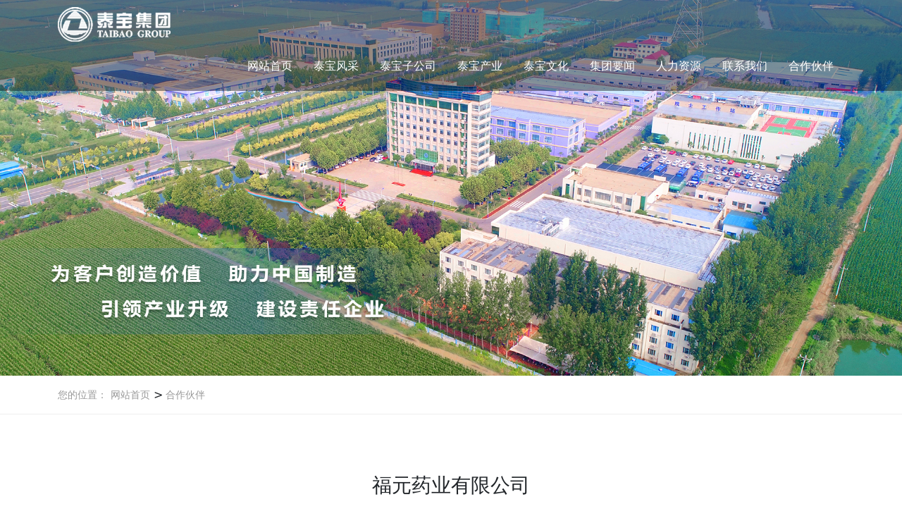

--- FILE ---
content_type: text/html; charset=utf-8
request_url: http://www.zbtbjt.com/image_view_291_341.html
body_size: 13263
content:

<!DOCTYPE html>
<html lang="zh-cn">
<head>
<meta charset="UTF-8">
<meta name="viewport" content="width=device-width, initial-scale=1">
<meta http-equiv="X-UA-Compatible" content="IE=edge">
<meta name="renderer" content="webkit">
<meta name="description" content='泰宝集团始建于1993年，涉及信息化防伪和高端医疗器械两大产业，建成由防伪技术、环保型防伪材料、防伪包装一体化及高端医疗器械等4家子公司组成的集团企业。tel0533-8687888   ' />
<meta name="keywords" content='防伪包装,防伪材料,医疗器械,泰宝集团   ' />
<title>福元药业有限公司     合作伙伴 防伪包装-防伪材料-医疗器械-泰宝集团</title><meta name="applicable-device"  content="pc,mobile"><link rel="shortcut icon" href="/ufile/110498/favicon20210423104525.ico" />
<link rel="bookmark" href="/ufile/110498/favicon20210423104525.ico" />

<link href="/mfile/tz/animate.min.css" rel="stylesheet" type="text/css" />
<link href="/mfile/tz/bootstrap.min.css" rel="stylesheet" type="text/css" />
<link rel="stylesheet" type="text/css" href="/mfile/fonts/iconfont/iconfont.css">
<link href="/mfile/tz/model_v2.css" rel="stylesheet" type="text/css" />
<style id="css" type="text/css" rel="stylesheet">

body{}#mOuterBox{}#mBody1,#dBody1{background-position: 0% 0%;}#mBody2,#dBody2{background-position: 0% 0%;}</style>
<script src="/mfile/tz/jquery1.9.1.min.js" type="text/javascript"></script>
<script src="/mfile/tz/bootstrap.min.js" type="text/javascript"></script>
<!--[if lt IE 9]>
<script src="https://cdn.jsdelivr.net/npm/html5shiv@3.7.3/dist/html5shiv.min.js"></script>
<script src="https://cdn.jsdelivr.net/npm/respond.js@1.4.2/dest/respond.min.js"></script>
<![endif]-->
</head>
<body><div id="mBody1">
<div id="mBody2">
<div id="mOuterBox"><div id="mTop" class="ct" style="position: relative;">
<div id="mTopMiddle" class="ct" style="margin: 0px auto;">
<div class="container-fluid ct01" style="background-color: rgb(255, 255, 255); margin-top: 0px;" id="mfid1"></div><div class="mf" id="tmf2">
<style name="diy">
.box3039_-5375 .top-nav{background: rgba(0,0,0,.4);}
.box3039_-5375 .top-nav .logo { color: #2b2b2b; float: left; margin-top: 5px; }
.box3039_-5375 .top-nav .logo .logon { margin-left: 10px; margin-top: 5px; }
.box3039_-5375 .top-nav .logo .logon h2 { font-size: 20px; margin: 5px 0; }
.box3039_-5375 .top-nav .logo .logon p { font-size: 14px; margin: 0; color: #666; }
.box3039_-5375 .top-nav .navbar { float: right; margin: 0 0 0 96px; border: 0; }
.box3039_-5375 .top-nav .navbar > ul > li { float: left; margin: 0 15px; line-height: 70px; position: relative; }
.box3039_-5375 .top-nav .navbar > ul > li > a { font-size: 16px; display: block; color: #fff; position: relative; }
.box3039_-5375 .top-nav .navbar > ul > li > a::after { content: ""; display: block; width: 0; height: 2px; background-color: #fff; position: absolute; left: 0; bottom: 0; -webkit-transition: all ease .3s; transition: all ease .3s; }
.box3039_-5375 .top-nav .navbar > ul > li .subnav { position: absolute; top: 80px; left: -15px; background-color: #fff; z-index: 990; width: 230px; padding: 5px 0; opacity: 0; visibility: hidden; -webkit-transition: all ease .3s; transition: all ease .3s; -webkit-box-shadow: 0 0 10px rgba(0, 0, 0, 0.15); box-shadow: 0 0 10px rgba(0, 0, 0, 0.15); }
.box3039_-5375 .top-nav .navbar > ul > li .subnav li { line-height: 35px; font-size: 14px; -webkit-transition: all ease .3s; transition: all ease .3s;position: relative; }
.box3039_-5375 .top-nav .navbar > ul > li .subnav li a { display: block; padding: 0 15px; }
.box3039_-5375 .top-nav .navbar > ul > li .subnav li:hover { background-color: #17b794; }
.box3039_-5375 .top-nav .navbar > ul > li .subnav li:hover >a { color: #fff; }
.box3039_-5375 .top-nav .navbar > ul > li:hover > a::after { width: 100%; }
.box3039_-5375 .top-nav .navbar > ul > li:hover .subnav { opacity: 1; visibility: visible; }
.box3039_-5375 .top-nav .nav-toggle { float: right; margin-top: 18px; padding: 9px 10px; border: 1px solid #ccc; border-radius: 4px; cursor: pointer; display: none; }
.box3039_-5375 .top-nav .nav-toggle span { display: block; width: 22px; height: 2px; border-radius: 1px; background-color: #17b794;    margin-bottom: 3px; }
.box3039_-5375 .top-nav .nav-toggle span   span { margin-top: 4px; }
.box3039_-5375 .top-nav .mobile-navbar { position: fixed; top: 0; right: 0; bottom: 0; left: 0; z-index: 997; opacity: 0; visibility: hidden; -webkit-transition: all ease .3s; transition: all ease .3s; }
.box3039_-5375 .top-nav .mobile-navbar .mask { position: fixed; width: 100%; height: 100%; z-index: 998; background-color: rgba(0, 0, 0, 0.3); }
.box3039_-5375 .top-nav .mobile-navbar .menu { position: fixed; width: 300px; height: 100vh; right: 0; top: 0; z-index: 999; background-color: #fff; padding: 0 20px; -webkit-transform: translateX(100%); transform: translateX(100%); -webkit-transition: all ease .3s; transition: all ease .3s; }
.box3039_-5375 .top-nav .mobile-navbar .menu .menu-box { margin-top: 10px; text-align: right; }
.box3039_-5375 .top-nav .mobile-navbar .menu .menu-box .menu-close { display: inline-block; width: 30px; height: 30px; background: url(/mFile/3021/images/close.png) no-repeat center center/auto 20px; cursor: pointer; }
.box3039_-5375 .top-nav .mobile-navbar .menu > ul > li { border-bottom: 1px solid #efefef; }
.box3039_-5375 .top-nav .mobile-navbar .menu > ul > li > a { display: block; line-height: 22px; font-size: 18px; padding: 16px 30px 16px 0; color: #333; position: relative; }
.box3039_-5375 .top-nav .mobile-navbar .menu > ul > li > a .toggle { display: inline-block; width: 25px; height: 25px; position: absolute; right: 0; top: 14px; background: url(/mFile/3021/images/toggle.png) no-repeat center center/auto 100%; -webkit-transition: all ease .3s; transition: all ease .3s; }
.box3039_-5375 .top-nav .mobile-navbar .menu > ul > li > a.active .toggle { -webkit-transform: rotate(90deg); transform: rotate(90deg); }
.box3039_-5375 .top-nav .mobile-navbar .menu > ul > li .subnav { padding: 10px 30px 10px 20px; display: none; }
.box3039_-5375 .top-nav .mobile-navbar .menu > ul > li .subnav li { padding: 7px 0; position: relative;}
.box3039_-5375 .top-nav .mobile-navbar .menu > ul > li .subnav li a { color: #999; display: block;}
.box3039_-5375 .top-nav .mobile-navbar.show { opacity: 1; visibility: visible; }
.box3039_-5375 .top-nav .mobile-navbar.show .menu { -webkit-transform: translateX(0); transform: translateX(0); }
.box3039_-5375 .top-nav .logo .logon h2,.box3039_-5375 .top-nav .logo .logon p{color:#333}
.box3039_-5375 .top-nav .nav-drop {
        position: absolute;
        top: 0;
        left: 100%;
        width: 100%;
        display: none;
        border: 1px #e8e8e8 solid;
        background: #fff;
    }
.box3039_-5375 .top-nav .navbar > ul > li .subnav >li:hover .nav-drop{
    display: block;
}
    .box3039_-5375 .top-nav .mobile-navbar .menu > ul > li .subnav li a .toggle {
        display: inline-block;
        width: 25px;
        height: 25px;
        position: absolute;
        right: 0;
        background: url(/mFile/3021/images/toggle.png) no-repeat center center/auto 100%;
        -webkit-transition: all ease .3s;
        transition: all ease .3s;
    }
.box3039_-5375 .top-nav .mobile-navbar .menu > ul > li .subnav li a.active .toggle {
    -webkit-transform: rotate(90deg);
    transform: rotate(90deg);
}

@media (min-width: 992px) and (max-width: 1200px) { .box3039_-5375 .top-nav .navbar { margin-left: 30px; }
  .box3039_-5375 .top-nav .navbar > ul > li { margin: 0 10px; } }
@media (max-width: 992px) { .box3039_-5375 .top-nav { padding: 5px 0 10px; }
  .box3039_-5375 .top-nav .navbar { display: none; }
  .box3039_-5375 .top-nav .nav-toggle { display: block; }
  .box3039_-5375 .top-nav .t-contact { display: none; }
  .box3039_-5375 .top-nav .nav-drop {
        position: relative;
        top: 0;
        left: 0;
        width: 100%;
        border: none;
    }
}
@media (max-width: 767px) {
 .box3039_-5375 .top-nav .logo .logon h2 { font-size: 16px; }
  .box3039_-5375 .top-nav .logo .logon p { font-size: 14px; } 
 .box3039_-5375 .top-nav {
    border: none;
}
.box3039_-5375 .top-nav .logo img{width:20%}

}
@media (max-width: 320px) { .box3039_-5375 .top-nav .logo img { width: 40px; }
  .box3039_-5375 .top-nav .logo .logon { display: none; }
  .box3039_-5375 .top-nav .nav-toggle { margin-top: 10px; } }

@media (min-width: 768px){
.box3039_-5375 {position: fixed;width: 100%;z-index: 999;}

}
</style><div id="_ctl0_box" class="box3039_-5375">
    <style>
        .top-nav .navbar { padding: 0; display: inline-block; }
    </style>
    <div class="top-nav">
        <div class="container clearfix">
            <div id="_ctl0_login" class="logo clearfix"><div class="logo clearfix">
	<img src="/uFile/110498/image/2020113132321515.png" alt="" width="160" title="" align="" /><br />
</div></div>
            <div class="navbar">
                <ul class="clearfix">
                    
                            <li class="">
                                <a href="/" title="网站首页" target="_self" >网站首页</a>
                                
                                
                                
                            </li>
                        
                            <li class="">
                                <a href="show_225.html" title="泰宝风采" target="_self" >泰宝风采</a>
                                <ul class="subnav">
                                
                                        <li>
                                            <a href="show_225.html" title="集团简介" target="_self" >集团简介</a>
                                            
                                            
                                            
                                        </li>
                                    
                                        <li>
                                            <a href="show_272.html" title="企业视频" target="_self" >企业视频</a>
                                            
                                            
                                            
                                        </li>
                                    
                                        <li>
                                            <a href="show_192.html" title="发展历程" target="_self" >发展历程</a>
                                            
                                            
                                            
                                        </li>
                                    
                                        <li>
                                            <a href="news_273.html" title="社会责任" target="_self" >社会责任</a>
                                            
                                            
                                            
                                        </li>
                                    
                                        <li>
                                            <a href="image_267.html" title="关注支持" target="_self" >关注支持</a>
                                            
                                            
                                            
                                        </li>
                                    
                                        <li>
                                            <a href="image_369.html" title="营业执照公示" target="_self" >营业执照公示</a>
                                            
                                            
                                            
                                        </li>
                                    
                                </ul>
                            </li>
                        
                            <li class="">
                                <a href="show_279.html" title="泰宝子公司" target="_self" >泰宝子公司</a>
                                <ul class="subnav">
                                
                                        <li>
                                            <a href="show_279.html" title="山东泰宝信息科技集团有限公司" target="_self" >山东泰宝信息科技集团有限公司</a>
                                            <ul class="nav-drop">
                                            
                                                    <li>
                                                        <a href="show_279.html" title="公司简介" target="_self" >公司简介</a>
                                                    </li>
                                                
                                                    <li>
                                                        <a href="show_280.html" title="经营理念" target="_self" >经营理念</a>
                                                    </li>
                                                
                                                    <li>
                                                        <a href="show_281.html" title="生产能力" target="_self" >生产能力</a>
                                                    </li>
                                                
                                                    <li>
                                                        <a href="show_282.html" title="认证证书" target="_self" >认证证书</a>
                                                    </li>
                                                
                                                    <li>
                                                        <a href="show_284.html" title="联系我们" target="_self" >联系我们</a>
                                                    </li>
                                                
                                            </ul>
                                        </li>
                                    
                                        <li>
                                            <a href="show_297.html" title="山东中保康医疗器具有限公司" target="_self" >山东中保康医疗器具有限公司</a>
                                            <ul class="nav-drop">
                                            
                                                    <li>
                                                        <a href="show_297.html" title="公司简介" target="_self" >公司简介</a>
                                                    </li>
                                                
                                                    <li>
                                                        <a href="show_298.html" title="公司文化" target="_self" >公司文化</a>
                                                    </li>
                                                
                                                    <li>
                                                        <a href="show_299.html" title="产品荣誉" target="_self" >产品荣誉</a>
                                                    </li>
                                                
                                                    <li>
                                                        <a href="image_373.html" title="资质证书" target="_self" >资质证书</a>
                                                    </li>
                                                
                                                    <li>
                                                        <a href="show_300.html" title="设备展示" target="_self" >设备展示</a>
                                                    </li>
                                                
                                                    <li>
                                                        <a href="show_301.html" title="招商代理" target="_self" >招商代理</a>
                                                    </li>
                                                
                                                    <li>
                                                        <a href="show_302.html" title="联系我们" target="_self" >联系我们</a>
                                                    </li>
                                                
                                            </ul>
                                        </li>
                                    
                                        <li>
                                            <a href="show_285.html" title="山东泰宝防伪制品有限公司" target="_self" >山东泰宝防伪制品有限公司</a>
                                            <ul class="nav-drop">
                                            
                                                    <li>
                                                        <a href="show_285.html" title="公司简介" target="_self" >公司简介</a>
                                                    </li>
                                                
                                                    <li>
                                                        <a href="show_286.html" title="公司定位" target="_self" >公司定位</a>
                                                    </li>
                                                
                                                    <li>
                                                        <a href="show_287.html" title="品质保证" target="_self" >品质保证</a>
                                                    </li>
                                                
                                                    <li>
                                                        <a href="show_288.html" title="合作伙伴" target="_self" >合作伙伴</a>
                                                    </li>
                                                
                                                    <li>
                                                        <a href="show_289.html" title="车间及设备展示" target="_self" >车间及设备展示</a>
                                                    </li>
                                                
                                                    <li>
                                                        <a href="show_290.html" title="联系我们" target="_self" >联系我们</a>
                                                    </li>
                                                
                                            </ul>
                                        </li>
                                    
                                        <li>
                                            <a href="show_291.html" title="山东泰宝包装制品有限公司" target="_self" >山东泰宝包装制品有限公司</a>
                                            <ul class="nav-drop">
                                            
                                                    <li>
                                                        <a href="show_291.html" title="公司简介" target="_self" >公司简介</a>
                                                    </li>
                                                
                                                    <li>
                                                        <a href="show_294.html" title="荣誉资质" target="_self" >荣誉资质</a>
                                                    </li>
                                                
                                                    <li>
                                                        <a href="show_295.html" title="设备展示" target="_self" >设备展示</a>
                                                    </li>
                                                
                                                    <li>
                                                        <a href="show_296.html" title="联系我们" target="_self" >联系我们</a>
                                                    </li>
                                                
                                            </ul>
                                        </li>
                                    
                                </ul>
                            </li>
                        
                            <li class="">
                                <a href="product_109.html" title="泰宝产业" target="_self" >泰宝产业</a>
                                <ul class="subnav">
                                
                                        <li>
                                            <a href="product_109.html" title="泰宝信息科技" target="_self" >泰宝信息科技</a>
                                            <ul class="nav-drop">
                                            
                                                    <li>
                                                        <a href="product_381.html" title="标识类" target="_self" >标识类</a>
                                                    </li>
                                                
                                                    <li>
                                                        <a href="product_380.html" title="电子标签" target="_self" >电子标签</a>
                                                    </li>
                                                
                                                    <li>
                                                        <a href="product_379.html" title="防伪胶带" target="_self" >防伪胶带</a>
                                                    </li>
                                                
                                                    <li>
                                                        <a href="product_378.html" title="信息化防伪烫印箔" target="_self" >信息化防伪烫印箔</a>
                                                    </li>
                                                
                                                    <li>
                                                        <a href="product_377.html" title="智慧垫片" target="_self" >智慧垫片</a>
                                                    </li>
                                                
                                            </ul>
                                        </li>
                                    
                                        <li>
                                            <a href="product_115.html" title="防伪制品" target="_self" >防伪制品</a>
                                            <ul class="nav-drop">
                                            
                                                    <li>
                                                        <a href="product_313.html" title="药品类客户应用" target="_self" >药品类客户应用</a>
                                                    </li>
                                                
                                                    <li>
                                                        <a href="product_312.html" title="生物制品类客户应用" target="_self" >生物制品类客户应用</a>
                                                    </li>
                                                
                                                    <li>
                                                        <a href="product_311.html" title="日化类客户应用" target="_self" >日化类客户应用</a>
                                                    </li>
                                                
                                                    <li>
                                                        <a href="product_310.html" title="保健品、特医类客户应用" target="_self" >保健品、特医类客户应用</a>
                                                    </li>
                                                
                                            </ul>
                                        </li>
                                    
                                        <li>
                                            <a href="product_140.html" title="包装制品" target="_self" >包装制品</a>
                                            <ul class="nav-drop">
                                            
                                                    <li>
                                                        <a href="product_374.html" title="电化铝" target="_self" >电化铝</a>
                                                    </li>
                                                
                                                    <li>
                                                        <a href="product_375.html" title="防伪胶带" target="_self" >防伪胶带</a>
                                                    </li>
                                                
                                                    <li>
                                                        <a href="product_376.html" title="烟用全息材料" target="_self" >烟用全息材料</a>
                                                    </li>
                                                
                                            </ul>
                                        </li>
                                    
                                        <li>
                                            <a href="product_265.html" title="中保康医疗" target="_self" >中保康医疗</a>
                                            <ul class="nav-drop">
                                            
                                                    <li>
                                                        <a href="product_326.html" title="输血类" target="_self" >输血类</a>
                                                    </li>
                                                
                                                    <li>
                                                        <a href="product_327.html" title="输注类" target="_self" >输注类</a>
                                                    </li>
                                                
                                            </ul>
                                        </li>
                                    
                                </ul>
                            </li>
                        
                            <li class="">
                                <a href="show_328.html" title="泰宝文化" target="_self" >泰宝文化</a>
                                <ul class="subnav">
                                
                                        <li>
                                            <a href="show_328.html" title="文化理念" target="_self" >文化理念</a>
                                            <ul class="nav-drop">
                                            
                                                    <li>
                                                        <a href="show_340.html" title="文化理念" target="_self" >文化理念</a>
                                                    </li>
                                                
                                                    <li>
                                                        <a href="show_339.html" title="标志释义" target="_self" >标志释义</a>
                                                    </li>
                                                
                                            </ul>
                                        </li>
                                    
                                        <li>
                                            <a href="news_329.html" title="文化建设" target="_self" >文化建设</a>
                                            
                                            
                                            
                                        </li>
                                    
                                        <li>
                                            <a href="show_330.html" title="泰宝荣誉" target="_self" >泰宝荣誉</a>
                                            
                                            
                                            
                                        </li>
                                    
                                </ul>
                            </li>
                        
                            <li class="">
                                <a href="news_256.html" title="集团要闻" target="_self" >集团要闻</a>
                                <ul class="subnav">
                                
                                        <li>
                                            <a href="news_256.html" title="企业新闻" target="_self" >企业新闻</a>
                                            
                                            
                                            
                                        </li>
                                    
                                </ul>
                            </li>
                        
                            <li class="">
                                <a href="show_337.html" title="人力资源" target="_self" >人力资源</a>
                                <ul class="subnav">
                                
                                        <li>
                                            <a href="show_337.html" title="人才理念" target="_self" >人才理念</a>
                                            
                                            
                                            
                                        </li>
                                    
                                        <li>
                                            <a href="job_338.html" title="加入我们" target="_self" >加入我们</a>
                                            
                                            
                                            
                                        </li>
                                    
                                </ul>
                            </li>
                        
                            <li class="">
                                <a href="show_252.html" title="联系我们" target="_self" >联系我们</a>
                                <ul class="subnav">
                                
                                        <li>
                                            <a href="show_252.html" title="联系泰宝" target="_self" >联系泰宝</a>
                                            
                                            
                                            
                                        </li>
                                    
                                        <li>
                                            <a href="feedback_264.html" title="在线留言" target="_self" >在线留言</a>
                                            
                                            
                                            
                                        </li>
                                    
                                </ul>
                            </li>
                        
                            <li class="active">
                                <a href="image_341.html" title="合作伙伴" target="_self" >合作伙伴</a>
                                
                                
                                
                            </li>
                        
                </ul>
            </div>
            <div class="nav-toggle">
                <span></span>
                <span></span>
                <span></span>
            </div>
            <div class="mobile-navbar">
                <div class="mask"></div>
                <div class="menu">
                    <div class="menu-box">
                        <div class="menu-close"></div>
                    </div>
                    <ul>
                        
                                <li>
                                    <a href="/" title="网站首页" target="_self" >网站首页</a>

                                    
                                    
                                    
                                </li>
                            
                                <li>
                                    <a href="javascript:;" title="泰宝风采" target="_self" >泰宝风采<span class="toggle"></span></a>

                                    <ul class="subnav">
                                    
                                            <li>
                                                <a href="show_225.html" title="集团简介" target="_self" >集团简介  </a>
                                                
                                                
                                                
                                            </li>

                                        
                                            <li>
                                                <a href="show_272.html" title="企业视频" target="_self" >企业视频  </a>
                                                
                                                
                                                
                                            </li>

                                        
                                            <li>
                                                <a href="show_192.html" title="发展历程" target="_self" >发展历程  </a>
                                                
                                                
                                                
                                            </li>

                                        
                                            <li>
                                                <a href="news_273.html" title="社会责任" target="_self" >社会责任  </a>
                                                
                                                
                                                
                                            </li>

                                        
                                            <li>
                                                <a href="image_267.html" title="关注支持" target="_self" >关注支持  </a>
                                                
                                                
                                                
                                            </li>

                                        
                                            <li>
                                                <a href="image_369.html" title="营业执照公示" target="_self" >营业执照公示  </a>
                                                
                                                
                                                
                                            </li>

                                        
                                    </ul>
                                </li>
                            
                                <li>
                                    <a href="javascript:;" title="泰宝子公司" target="_self" >泰宝子公司<span class="toggle"></span></a>

                                    <ul class="subnav">
                                    
                                            <li>
                                                <a href="javascript:;" title="山东泰宝信息科技集团有限公司" target="_self" >山东泰宝信息科技集团有限公司  <span class="toggle"></span></a>
                                                <ul class="nav-drop">
                                                
                                                        <li>
                                                            <a href="show_279.html" title="公司简介" target="_self" >公司简介</a>
                                                        </li>
                                                    
                                                        <li>
                                                            <a href="show_280.html" title="经营理念" target="_self" >经营理念</a>
                                                        </li>
                                                    
                                                        <li>
                                                            <a href="show_281.html" title="生产能力" target="_self" >生产能力</a>
                                                        </li>
                                                    
                                                        <li>
                                                            <a href="show_282.html" title="认证证书" target="_self" >认证证书</a>
                                                        </li>
                                                    
                                                        <li>
                                                            <a href="show_284.html" title="联系我们" target="_self" >联系我们</a>
                                                        </li>
                                                    
                                                </ul>
                                            </li>

                                        
                                            <li>
                                                <a href="javascript:;" title="山东中保康医疗器具有限公司" target="_self" >山东中保康医疗器具有限公司  <span class="toggle"></span></a>
                                                <ul class="nav-drop">
                                                
                                                        <li>
                                                            <a href="show_297.html" title="公司简介" target="_self" >公司简介</a>
                                                        </li>
                                                    
                                                        <li>
                                                            <a href="show_298.html" title="公司文化" target="_self" >公司文化</a>
                                                        </li>
                                                    
                                                        <li>
                                                            <a href="show_299.html" title="产品荣誉" target="_self" >产品荣誉</a>
                                                        </li>
                                                    
                                                        <li>
                                                            <a href="image_373.html" title="资质证书" target="_self" >资质证书</a>
                                                        </li>
                                                    
                                                        <li>
                                                            <a href="show_300.html" title="设备展示" target="_self" >设备展示</a>
                                                        </li>
                                                    
                                                        <li>
                                                            <a href="show_301.html" title="招商代理" target="_self" >招商代理</a>
                                                        </li>
                                                    
                                                        <li>
                                                            <a href="show_302.html" title="联系我们" target="_self" >联系我们</a>
                                                        </li>
                                                    
                                                </ul>
                                            </li>

                                        
                                            <li>
                                                <a href="javascript:;" title="山东泰宝防伪制品有限公司" target="_self" >山东泰宝防伪制品有限公司  <span class="toggle"></span></a>
                                                <ul class="nav-drop">
                                                
                                                        <li>
                                                            <a href="show_285.html" title="公司简介" target="_self" >公司简介</a>
                                                        </li>
                                                    
                                                        <li>
                                                            <a href="show_286.html" title="公司定位" target="_self" >公司定位</a>
                                                        </li>
                                                    
                                                        <li>
                                                            <a href="show_287.html" title="品质保证" target="_self" >品质保证</a>
                                                        </li>
                                                    
                                                        <li>
                                                            <a href="show_288.html" title="合作伙伴" target="_self" >合作伙伴</a>
                                                        </li>
                                                    
                                                        <li>
                                                            <a href="show_289.html" title="车间及设备展示" target="_self" >车间及设备展示</a>
                                                        </li>
                                                    
                                                        <li>
                                                            <a href="show_290.html" title="联系我们" target="_self" >联系我们</a>
                                                        </li>
                                                    
                                                </ul>
                                            </li>

                                        
                                            <li>
                                                <a href="javascript:;" title="山东泰宝包装制品有限公司" target="_self" >山东泰宝包装制品有限公司  <span class="toggle"></span></a>
                                                <ul class="nav-drop">
                                                
                                                        <li>
                                                            <a href="show_291.html" title="公司简介" target="_self" >公司简介</a>
                                                        </li>
                                                    
                                                        <li>
                                                            <a href="show_294.html" title="荣誉资质" target="_self" >荣誉资质</a>
                                                        </li>
                                                    
                                                        <li>
                                                            <a href="show_295.html" title="设备展示" target="_self" >设备展示</a>
                                                        </li>
                                                    
                                                        <li>
                                                            <a href="show_296.html" title="联系我们" target="_self" >联系我们</a>
                                                        </li>
                                                    
                                                </ul>
                                            </li>

                                        
                                    </ul>
                                </li>
                            
                                <li>
                                    <a href="javascript:;" title="泰宝产业" target="_self" >泰宝产业<span class="toggle"></span></a>

                                    <ul class="subnav">
                                    
                                            <li>
                                                <a href="javascript:;" title="泰宝信息科技" target="_self" >泰宝信息科技  <span class="toggle"></span></a>
                                                <ul class="nav-drop">
                                                
                                                        <li>
                                                            <a href="product_381.html" title="标识类" target="_self" >标识类</a>
                                                        </li>
                                                    
                                                        <li>
                                                            <a href="product_380.html" title="电子标签" target="_self" >电子标签</a>
                                                        </li>
                                                    
                                                        <li>
                                                            <a href="product_379.html" title="防伪胶带" target="_self" >防伪胶带</a>
                                                        </li>
                                                    
                                                        <li>
                                                            <a href="product_378.html" title="信息化防伪烫印箔" target="_self" >信息化防伪烫印箔</a>
                                                        </li>
                                                    
                                                        <li>
                                                            <a href="product_377.html" title="智慧垫片" target="_self" >智慧垫片</a>
                                                        </li>
                                                    
                                                </ul>
                                            </li>

                                        
                                            <li>
                                                <a href="javascript:;" title="防伪制品" target="_self" >防伪制品  <span class="toggle"></span></a>
                                                <ul class="nav-drop">
                                                
                                                        <li>
                                                            <a href="product_313.html" title="药品类客户应用" target="_self" >药品类客户应用</a>
                                                        </li>
                                                    
                                                        <li>
                                                            <a href="product_312.html" title="生物制品类客户应用" target="_self" >生物制品类客户应用</a>
                                                        </li>
                                                    
                                                        <li>
                                                            <a href="product_311.html" title="日化类客户应用" target="_self" >日化类客户应用</a>
                                                        </li>
                                                    
                                                        <li>
                                                            <a href="product_310.html" title="保健品、特医类客户应用" target="_self" >保健品、特医类客户应用</a>
                                                        </li>
                                                    
                                                </ul>
                                            </li>

                                        
                                            <li>
                                                <a href="javascript:;" title="包装制品" target="_self" >包装制品  <span class="toggle"></span></a>
                                                <ul class="nav-drop">
                                                
                                                        <li>
                                                            <a href="product_374.html" title="电化铝" target="_self" >电化铝</a>
                                                        </li>
                                                    
                                                        <li>
                                                            <a href="product_375.html" title="防伪胶带" target="_self" >防伪胶带</a>
                                                        </li>
                                                    
                                                        <li>
                                                            <a href="product_376.html" title="烟用全息材料" target="_self" >烟用全息材料</a>
                                                        </li>
                                                    
                                                </ul>
                                            </li>

                                        
                                            <li>
                                                <a href="javascript:;" title="中保康医疗" target="_self" >中保康医疗  <span class="toggle"></span></a>
                                                <ul class="nav-drop">
                                                
                                                        <li>
                                                            <a href="product_326.html" title="输血类" target="_self" >输血类</a>
                                                        </li>
                                                    
                                                        <li>
                                                            <a href="product_327.html" title="输注类" target="_self" >输注类</a>
                                                        </li>
                                                    
                                                </ul>
                                            </li>

                                        
                                    </ul>
                                </li>
                            
                                <li>
                                    <a href="javascript:;" title="泰宝文化" target="_self" >泰宝文化<span class="toggle"></span></a>

                                    <ul class="subnav">
                                    
                                            <li>
                                                <a href="javascript:;" title="文化理念" target="_self" >文化理念  <span class="toggle"></span></a>
                                                <ul class="nav-drop">
                                                
                                                        <li>
                                                            <a href="show_340.html" title="文化理念" target="_self" >文化理念</a>
                                                        </li>
                                                    
                                                        <li>
                                                            <a href="show_339.html" title="标志释义" target="_self" >标志释义</a>
                                                        </li>
                                                    
                                                </ul>
                                            </li>

                                        
                                            <li>
                                                <a href="news_329.html" title="文化建设" target="_self" >文化建设  </a>
                                                
                                                
                                                
                                            </li>

                                        
                                            <li>
                                                <a href="show_330.html" title="泰宝荣誉" target="_self" >泰宝荣誉  </a>
                                                
                                                
                                                
                                            </li>

                                        
                                    </ul>
                                </li>
                            
                                <li>
                                    <a href="javascript:;" title="集团要闻" target="_self" >集团要闻<span class="toggle"></span></a>

                                    <ul class="subnav">
                                    
                                            <li>
                                                <a href="news_256.html" title="企业新闻" target="_self" >企业新闻  </a>
                                                
                                                
                                                
                                            </li>

                                        
                                    </ul>
                                </li>
                            
                                <li>
                                    <a href="javascript:;" title="人力资源" target="_self" >人力资源<span class="toggle"></span></a>

                                    <ul class="subnav">
                                    
                                            <li>
                                                <a href="show_337.html" title="人才理念" target="_self" >人才理念  </a>
                                                
                                                
                                                
                                            </li>

                                        
                                            <li>
                                                <a href="job_338.html" title="加入我们" target="_self" >加入我们  </a>
                                                
                                                
                                                
                                            </li>

                                        
                                    </ul>
                                </li>
                            
                                <li>
                                    <a href="javascript:;" title="联系我们" target="_self" >联系我们<span class="toggle"></span></a>

                                    <ul class="subnav">
                                    
                                            <li>
                                                <a href="show_252.html" title="联系泰宝" target="_self" >联系泰宝  </a>
                                                
                                                
                                                
                                            </li>

                                        
                                            <li>
                                                <a href="feedback_264.html" title="在线留言" target="_self" >在线留言  </a>
                                                
                                                
                                                
                                            </li>

                                        
                                    </ul>
                                </li>
                            
                                <li>
                                    <a href="image_341.html" title="合作伙伴" target="_self" >合作伙伴</a>

                                    
                                    
                                    
                                </li>
                            
                    </ul>
                </div>

            </div>
        </div>
    </div>
</div>
<script>
    $(function () {
        // 顶部菜单
        $("#_ctl0_box .top-nav .nav-toggle").on("click", function () {
            $(".top-nav .mobile-navbar").addClass("show");
        })

        $("#_ctl0_box .top-nav .mobile-navbar .mask,.top-nav .mobile-navbar .menu-close").on("click", function () {
            $(".top-nav .mobile-navbar").removeClass("show");
        })

        $("#_ctl0_box .top-nav .mobile-navbar .menu > ul >li >a").on("click", function () {
            $(this).toggleClass("active").next().slideToggle();
        });
        $("#_ctl0_box .top-nav .mobile-navbar .menu > ul > li .subnav li a").on("click", function () {
            $(this).toggleClass("active").next().slideToggle();
        });
    })
</script>
</div><div class="mf" id="tmf1">
<style name="diy">
.box3022_-1925 .pc-container .pc-pagination .swiper-pagination-bullet { width: 12px; height: 12px; background-color: #a9c8cb; border: 1px solid #fff; margin: 0 5px; }
.box3022_-1925 .pc-container .btn-prev, .box3022_-1925 .pc-container .btn-next { width: 45px; height: 70px; background-position: center center; background-size: auto 20px; background-color: rgba(113, 114, 115, 0.3); background-repeat: no-repeat; position: absolute; top: 50%; -webkit-transform: translateY(-50%); transform: translateY(-50%); cursor: pointer; z-index: 20; -webkit-transition: all ease .3s; transition: all ease .3s; opacity: 0; visibility: hidden; }
.box3022_-1925 .pc-container .btn-prev:hover, .pc-container .btn-next:hover { background-color: #717273; }
.box3022_-1925 .pc-container .btn-prev { background-image: url(/mFile/3021/images/prev.png); left: 0; }
.box3022_-1925 .pc-container .btn-next { background-image: url(/mFile/3021/images/next.png); right: 0; }

@media (min-width: 768px) { .box3022_-1925 .pc-container:hover .btn-prev, .box3022_-1925 .pc-container:hover .btn-next { opacity: 1; visibility: visible; }
  .box3022_-1925 .pc-container:hover .btn-prev { left: 30px; }
  .box3022_-1925 .pc-container:hover .btn-next { right: 30px; } }
@media (max-width: 768px) { .box3022_-1925 .pc-container .pc-pagination .swiper-pagination-bullet { width: 8px; height: 8px; } }
.top-nav.fixed {
    border-bottom-color: transparent;
    background: #222;
    box-shadow: 0 0 15px rgba(0,0,0,.4);
    padding: 5px 0;
}
.swiper-wrapper >div{margin:auto;}
</style>
<link rel="stylesheet" href="/mfile/swiper/swiper.min.css">
<script src="/mfile/swiper/swiper.min.js"></script>
<div id="_ctl1_box" class="box3022_-1925">
   <div class="m-banner">
            <div class="pc-container swiper-container">
                <div class="swiper-wrapper">
               
                    <div >
                        <a href="">
                            <img src="/uFile/110498/banner/2021324103523102.jpg" class="img-responsive" alt="">
                        </a>
                    </div>
                   
                </div>
                <div class="pc-pagination swiper-pagination"></div>
                <div class="btn-prev"></div>
                <div class="btn-next"></div>
            </div>
      </div>
</div>
<script>
            $(function(){
                // banner图
                var bannerSwiper=new Swiper("#_ctl1_box .pc-container",{
                    loop:true,
                    autoplay:{
                        delay:5000,
                        disableOnInteraction: false,
                    },
                    //effect : 'fade',
                    pagination:{
                        el:".pc-pagination",
                        clickable:true
                    },
                    navigation:{
                        nextEl:".btn-next",
                        prevEl:".btn-prev"
                    }
                })
          })
</script></div></div>
</div>
<div id="mMain" class="ct" style="overflow: hidden;">
<div class="mf" id="mfid0">
<style name="diy">
.box3009_-5647 .m-site { padding: 15px 0; margin-bottom: 50px; border-bottom: 1px solid #efefef; }
.box3009_-5647 .m-site .pos label { font-weight: 400; }
.box3009_-5647 .m-site .pos label, .m-site .pos a, .m-site .pos span { font-size: 14px; color: #999; }
.box3009_-5647 .m-site .pos span { margin: 0 8px; }
.box3009_-5647 .m-site .pos a:hover { color: #a9c8cb; }

@media (max-width: 768px) { .box3009_-5647 .m-site { padding: 15px 0; margin-bottom: 30px; border-bottom: 1px solid #efefef; }
  .box3009_-5647 .m-site .pos { float: left; width: 75%; overflow: hidden; text-overflow: ellipsis; white-space: nowrap; color: #999; }
  .box3009_-5647 .m-site .more { float: right; color: #666; } }
@media (min-width: 768px) { .box3009_-5647 .m-classify { margin-bottom: 50px; }
  .box3009_-5647 .m-classify ul { text-align: center; }
  .box3009_-5647 .m-classify ul li { display: inline-block; margin: 0 5px 15px 5px;  }
  .box3009_-5647 .m-classify ul li a { display: block; background-color: #efefef; color: #666; line-height: 40px; padding: 0 30px; -webkit-transition: all ease .3s; transition: all ease .3s; }
  .box3009_-5647 .m-classify ul li a:hover { background-color: #a9c8cb; color: #fff; }
  .box3009_-5647 .m-classify ul li.active a { background-color: #a9c8cb; color: #fff; } }
@media (max-width: 768px) { .box3009_-5647 .m-classify .mask { position: fixed; top: 0; right: 0; bottom: 0; left: 0; background-color: rgba(0, 0, 0, 0.15); z-index: 1001; opacity: 0; visibility: hidden; -webkit-transition: all ease .3s; transition: all ease .3s; }
  .box3009_-5647 .m-classify ul { position: fixed; top: 0; left: 0; height: 100%; width: 70%; background-color: #fff; z-index: 1002; -webkit-transition: all ease .3s; transition: all ease .3s; -webkit-transform: translateX(-100%); transform: translateX(-100%); }
  .box3009_-5647 .m-classify ul h3 { font-size: 20px; padding: 15px; border-bottom: 1px solid #efefef; overflow: hidden; text-overflow: ellipsis; white-space: nowrap; }
  .box3009_-5647 .m-classify ul li a { display: block; color: #666; font-size: 14px; line-height: 40px; padding: 0 15px; -webkit-transition: all ease .3s; transition: all ease .3s; border-bottom: 1px solid #efefef; overflow: hidden; text-overflow: ellipsis; white-space: nowrap; }
  .box3009_-5647 .m-classify ul li a:hover { background-color: #a9c8cb; color: #fff; border-bottom: 1px solid #fff; }
  .box3009_-5647 .m-classify ul li.active a { background-color: #a9c8cb; color: #fff; border-bottom: 1px solid #fff; }
  .box3009_-5647 .m-classify.show .mask { opacity: 1; visibility: visible; }
  .box3009_-5647 .m-classify.show ul { -webkit-transform: translateX(0); transform: translateX(0); } }
</style><div id="_ctl2_box" class="box3009_-5647">
    <div class="container-fluid">
        <div class="row">
            <div class="m-site">
                <div class="container">
                    <div class="pos">
                        <label class="hidden-xs">您的位置：</label>
                        <a href="/">网站首页</a>
                        
                                &gt;</span><a href="image_341.html" title="合作伙伴"> 合作伙伴</a>
                            
                    </div>
                    <div class="more visible-xs">
                        查看分类
                    </div>
                </div>
            </div>
        </div>
    </div>
    <div class="container">
        <div class="m-classify" style="display:none;">
            <div class="mask"></div>
            <ul class="list-unstyled clearfix">
                <h3 class="visible-xs">合作伙伴</h3>
                
            </ul>
        </div>
    </div>
</div>
<script>
    $(function () {
        $("#_ctl2_box .m-site .more").click(function () {
                    $("#_ctl2_box .m-classify").addClass("show");
 })
                $("#_ctl2_box .mask").click(function () {
                    $(this).parent().removeClass("show");
                })
            })
</script>
</div><div class="container ct01" style="background-color: rgb(255, 255, 255); margin-bottom: 50px;" id="mfid3"><div class="mf" id="mfid2">
<style name="diy">
.box3014_-8751 .content-wrapper .image-content .header-info .imgbox { max-width: 750px; margin: 0 auto; text-align: center; }
.box3014_-8751 .content-wrapper .image-content .header-info .imgbox img { border: 1px solid #ddd; padding: 3px; max-width: 100%;display: none; }
.box3014_-8751 .content-wrapper .image-content .description p{-webkit-transition: all 0.5s;
  transition: all 0.5s;}
.box3014_-8751 .content-wrapper .image-content .description img:hover {-webkit-transform: scale(1.1, 1.1);
          transform: scale(1.1);}
.box3014_-8751 .content-wrapper .image-content .description img{  -webkit-transition: all 0.5s;
  transition: all 0.5s;}
.box3014_-8751 .content-wrapper .image-content .header-info h3 { text-align: center; margin: 30px 0; line-height: 150%; }
.box3014_-8751 .m-flip { margin: 50px 0; }
.box3014_-8751 .m-flip .flip { list-style: none; padding-left: 0; overflow: hidden; }
.box3014_-8751 .m-flip .flip li {padding: 5px 0; color: #666;font-size: 12px;overflow: hidden;white-space: nowrap;text-overflow: ellipsis;}
.box3014_-8751 .m-flip .flip li a:hover{color:#a9c8cb;}

</style><div id="_ctl3_box" class="box3014_-8751">
                  <div class="content-wrapper">
                                    <div class="image-content">
                                        <div class="header-info">
                                            <div class="imgbox">
                                                <img src="/uFile/110498/image/2020121685829617.jpg" alt="福元药业有限公司">
                                            </div>
                                            <h3> 福元药业有限公司</h3>
                                        </div>
                                        <div class="description">
                                            <!-- 后台数据录入 -->
                                           <div style="text-align:center;">
	<img src="http://m88acef.m6.magic2008.cn/uFile/110498/image/2020121685829617.jpg" id="sImg1" height="80" alt="请上传图片" border="1" name="sImg1" />
</div>
                                            <!-- 后台数据录入 -->
                                        </div>
                                    </div>
                                  
                                    <div class="m-flip">
                                        <ul class="flip">
                                          <li class="previous">上一篇：<a href="image_view_292_341.html">国药集团</a></li>
                                          <li class="next">下一篇：<a href="image_view_290_341.html">东药集团</a></li>
                                        </ul>
                                    </div>
                                </div>
                  </div></div></div></div>
<div id="mBottom" class="ct" style="position: relative;">
<div id="mBottomMiddle" class="ct" style="background-color: rgb(255, 255, 255);"><div class="container-fluid ct01" style="background-color: rgb(15, 103, 192);" id="mfid4"><div class="mf" style="border-bottom-style: solid; border-bottom-width: 1px;border-bottom-color:white;" id="mfid17">
<style name="diy">
.box3007_-4098 .m-links { margin: 30px auto; line-height: 180%; overflow: hidden; width:1200px;  color:#fff; font-size:16px}
.box3007_-4098 .m-links .title { float: left; width: 90px; }
.box3007_-4098 .m-links .links {  float: left; }
.box3007_-4098 .m-links .links a { color: inherit; display: inline-block; margin: 0 5px; }
.box3007_-4098 .m-links .links a:hover { color: #fff; }

@media (max-width: 768px) { .box3007_-4098 .m-links { display: none; } }

</style><div id="_ctl4_box" class="box3007_-4098">
 <div class="m-links">
   <div class="title">友情链接：</div>
      <div class="links">

<a href="http://www.t3315.com/" title="防伪查询"  target="_self">防伪查询</a>
  
<a href="http://www.panpass.com/" title="防伪追溯"  target="_self">防伪追溯</a>
  
     </div>
  </div>
</div></div><div id="mfid14" class="mf"><div id="_ctl5_box" class="box7"><style>
img{max-width:100%;height: inherit;}
.text_10 { background:#0f67c0; background-size: cover; }
.text_10 ul, .text_10 li { margin: 0; padding: 0; }
.text_10 .footer-main { padding:30px 0; width: 1200px;
    margin: 0 auto;}
.text_10 .footer_left { float: left;
    width: 580px;
    border-right: 1px #fff solid;
    padding-top: 10px; padding-left: 10px;}
.text_10 .footer_left > ul { overflow: hidden; }
.text_10 .footer_left > ul > li { float: left;
    list-style: none;
    padding-left: 10px;
    padding-right: 10px;
    font-size: 14px;
     line-height: 28px;  
    margin-bottom: 5px; color:#fff ;width: 50%;}
.text_10 .footer_left > ul > li > a { display: block; font-size: 14px; margin-bottom: 12px; color: #fff; text-decoration: none; }
.text_10 .footer_left > ul > li ul li a { display: block; font-size: 14px; line-height: 30px; margin-bottom: 0px; color: #a0a0a0; }
.text_10 .footer_left > ul > li ul li a:hover { color: #fff; }
.text_10 .db-ew { float: right; text-align: center; margin-left: 30px; }
.text_10 .db-ew b { display: inline-block; }
.text_10 .db-ew b img { width: 120px; height: 120px; display: inline-block; background-size: 99.99%; margin-top: 6px; }
.text_10 .db-ew p { font-size: 14px; color: #fff; padding-top: 10px; }
.text_10 .footer_Copy { border-top: 1px solid #0356a9; }
.text_10 .footer_Copy span { display: block; color: #eee; text-align: center; line-height: 200%; font-size: 14px; padding: 5px 0; }
@media(max-width: 768px){
.text_10 .footer_Copy{margin-bottom: 70px !important;}}
.footer_left ul li.bor {height: 20px;  width: 1px;  background: #fff;    padding-left: 0px;    margin-left: 8px;   padding-right: 0;   margin-right: 8px;   margin-top: 2px;}
.footer_cen{float: left;  width: 390px;  color: #fff;   border-right: 1px #fff solid;padding-top: 14px;}
.footer_cen dl { overflow: hidden; padding-left: 120px; background: url(/ufile/110498/image/lx.png) 0 60% no-repeat;}
.footer_cen dt { font-size: 14px;  font-weight: 300;  line-height: 26px;}
.footer_cen dd { font-size: 30px;  margin: 0;}
.foot-left{
  max-width:1200px;
  margin:0 auto;
    margin-bottom: 15px;
}
</style>
<div class="text_10">
<div class="footer-main">
<div class="foot-left clearfix hidden-xs hidden-sm">
<div class="footer_cen">
<dl>
<dd>0533-8687888&nbsp;</dd>
<dt>传真：0533-8687888 邮编：256407 <br>集团地址：山东淄博市桓台县少海路北首</dt>
</dl>
</div>
<div class="footer_left">
<ul>
<li>山东中保康医疗器具有限公司<br>电话：0533-8692878&nbsp;</li>
<li>山东泰宝信息科技集团有限公司<br>电话：0533-8697029 QQ：1936951262</li>
<li>山东泰宝防伪制品有限公司<br>电话：0533-8698789 QQ：3114964761</li>
<li>山东泰宝包装制品有限公司<br>电话：0533-8687315 QQ：771981343</li>
</ul>
</div>
<div style="height: 120px; width: 120px; float: left; margin-left: 25px;"><img src="/ufile/110498/image/2020113122244549.jpg" style="height: 120px; width: 120px; display: inline-block; background-size: 99.99%; margin-top: 6px;"></div>
</div>
<p style="color: #ffffff;">COPYRIGHT &copy; 2020 泰宝集团 保留所有版权 <a style="color: #ffffff;" href="http://beian.miit.gov.cn/" target="_blank" rel="noopener">鲁ICP备09093183号-1&nbsp;</a>&nbsp;技术支持：<a style="color: #ffffff;" href="http://www.wangtaikeji.com" target="_blank" rel="noopener">淄博网泰信息科技有限公司<strong></strong></a><span><br></span></p>
<p><a target="_blank" href="http://www.beian.gov.cn/portal/registerSystemInfo?recordcode=37032102000240" style="display: inline-block; text-decoration-line: none; height: 20px; line-height: 20px;" rel="noopener"><span style="color: #ffffff;"><img src="/uFile/110498/image/2020111811428760.png" alt="">鲁公网安备 37032102000240号</span></a></p>
</div>
</div>
<script>
$(".box3036_-4136 .scoll-item a").attr("href","javascript:void(0)");
$(".box3036_-9254 .scoll-item a").attr("href","javascript:void(0)");
	</script></div>
</div></div></div></div></div>
</div>
</div></body>
<script src="/mfile/tz/wow.min.js" type="text/javascript"></script>
</html>
<!--cache time:2026-01-17 20:39:18-->